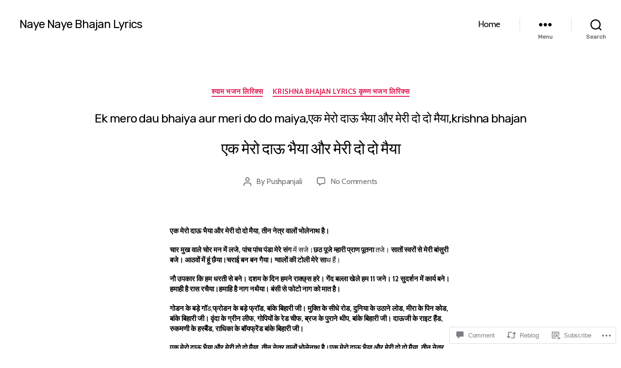

--- FILE ---
content_type: text/plain; charset=utf-8
request_url: https://nayenayebhajan.com/ezais/analytics?cb=1
body_size: 2429
content:
if(typeof _setEzCookies!=='function'){function _setEzCookies(ezConsentData){var cookies=window.ezCookieQueue;for(var i=0;i<cookies.length;i++){var cookie=cookies[i];if(ezConsentData&&ezConsentData.loaded&&ezConsentData[cookie.tcfCategory]){document.cookie=cookie.name+"="+cookie.value;}}}}
window.ezCookieQueue=window.ezCookieQueue||[];if(typeof addEzCookies!=='function'){function addEzCookies(arr){window.ezCookieQueue=[...window.ezCookieQueue,...arr];}}
addEzCookies([{name:"ezovuuidtime_293981",value:"1768881963; Path=/; Domain=nayenayebhajan.com; Expires=Thu, 22 Jan 2026 04:06:03 UTC",tcfCategory:"understand_audiences",isEzoic:"true",},{name:"lp_293981",value:"https://nayenayebhajan.com/2023/03/04/ek-mero-dau-bhaiya-aur-meri-do-do-maiya%E0%A4%8F%E0%A4%95-%E0%A4%AE%E0%A5%87%E0%A4%B0%E0%A5%8B-%E0%A4%A6%E0%A4%BE%E0%A4%8A-%E0%A4%AD%E0%A5%88%E0%A4%AF%E0%A4%BE-%E0%A4%94%E0%A4%B0-%E0%A4%AE%E0%A5%87/; Path=/; Domain=nayenayebhajan.com; Expires=Tue, 20 Jan 2026 04:36:03 UTC",tcfCategory:"store_info",isEzoic:"true",},{name:"ezovuuid_293981",value:"22b71eb6-481f-41e5-476c-8b782c2e70c7; Path=/; Domain=nayenayebhajan.com; Expires=Tue, 20 Jan 2026 04:36:03 UTC",tcfCategory:"understand_audiences",isEzoic:"true",},{name:"ezoref_293981",value:"; Path=/; Domain=nayenayebhajan.com; Expires=Tue, 20 Jan 2026 04:36:03 UTC",tcfCategory:"understand_audiences",isEzoic:"true",}]);if(window.ezTcfConsent&&window.ezTcfConsent.loaded){_setEzCookies(window.ezTcfConsent);}else if(typeof getEzConsentData==="function"){getEzConsentData().then(function(ezTcfConsent){if(ezTcfConsent&&ezTcfConsent.loaded){_setEzCookies(window.ezTcfConsent);}else{console.error("cannot get ez consent data");_setEzCookies(window.ezTcfConsent);}});}else{console.error("getEzConsentData is not a function");_setEzCookies(window.ezTcfConsent);}window._ezaq = Object.assign({"ab_test_id":"mod1","ad_cache_level":0,"ad_count_adjustment":0,"ad_lazyload_version":0,"ad_load_version":1,"ad_location_ids":"","adpicker_placement_cnt":0,"adx_ad_count":0,"ai_placeholder_cache_level":0,"ai_placeholder_placement_cnt":-1,"article_category":"720393171","bidder_method":0,"bidder_version":3,"city":"Columbus","country":"US","days_since_last_visit":-1,"device_make":"Apple","device_model":"Mac","device_os_name":"MacOSX","device_os_version":"10.15.7","display_ad_count":0,"domain":"nayenayebhajan.com","domain_id":293981,"domain_test_group":20230802,"edge_cache_status":13,"edge_response_time":111,"engaged_time_visit":0,"ezcache_level":2,"ezcache_skip_code":0,"first_party_signals_domain_categories":"453","form_factor_id":1,"framework_id":1,"full_url":"https://nayenayebhajan.com/2023/03/04/ek-mero-dau-bhaiya-aur-meri-do-do-maiya%E0%A4%8F%E0%A4%95-%E0%A4%AE%E0%A5%87%E0%A4%B0%E0%A5%8B-%E0%A4%A6%E0%A4%BE%E0%A4%8A-%E0%A4%AD%E0%A5%88%E0%A4%AF%E0%A4%BE-%E0%A4%94%E0%A4%B0-%E0%A4%AE%E0%A5%87/","has_bad_image":0,"has_bad_words":0,"iab_blocked_categories":"","iab_category":"","ipv4":"3.21.92.214","is_embed":false,"is_from_recommended_pages":false,"is_return_visitor":false,"is_sitespeed":0,"last_page_load":"","last_pageview_id":"","lt_cache_level":0,"max_ads":0,"metro_code":535,"optimization_version":0,"ortb_signals_language":"hi","page_ad_positions":"","page_view_count":0,"page_view_id":"96271a22-2507-413d-691d-5ead963dc4c8","position_selection_id":0,"postal_code":"43215","product_5":true,"product_6":true,"publish_date":"2023-03-03","pv_event_count":0,"response_size":113598,"response_size_orig":107795,"response_time_orig":81,"serverid":"i-0ecf861d9a1662769","site_iab_categories":[338,1014,186],"state":"OH","sub_page_ad_positions":"","t_epoch":1768881963,"template_id":5,"time_on_site_visit":0,"url":"https://nayenayebhajan.com/2023/03/04/ek-mero-dau-bhaiya-aur-meri-do-do-maiya%E0%A4%8F%E0%A4%95-%E0%A4%AE%E0%A5%87%E0%A4%B0%E0%A5%8B-%E0%A4%A6%E0%A4%BE%E0%A4%8A-%E0%A4%AD%E0%A5%88%E0%A4%AF%E0%A4%BE-%E0%A4%94%E0%A4%B0-%E0%A4%AE%E0%A5%87/","visit_uuid":"22b71eb6-481f-41e5-476c-8b782c2e70c7","word_count":0,"worst_bad_word_level":0}, typeof window._ezaq !== "undefined" ? window._ezaq : {});__ez.queue.markLoaded('ezaqReady');
__ez.queue.addFileOnce('/parsonsmaize/mulvane.js', '/parsonsmaize/mulvane.js?gcb=195-0&cb=e75e48eec0', true, ['/parsonsmaize/abilene.js'], true, false, true, false);__ez.queue.addFileOnce('/parsonsmaize/olathe.js', '/parsonsmaize/olathe.js?gcb=195-0&cb=30', true, ['/parsonsmaize/abilene.js','/parsonsmaize/mulvane.js'], true, false, true, false);__ez.queue.addFileOnce('/porpoiseant/et.js', '/porpoiseant/et.js?gcb=195-0&cb=3', true, [], true, false, true, false);__ez.queue.addFileOnce('/detroitchicago/reno.js', '/detroitchicago/reno.js?gcb=195-0&cb=45171a0f72', true, ['/parsonsmaize/abilene.js'], true, false, true, false);__ez.queue.addFileOnce('/detroitchicago/overlandpark.js', '/detroitchicago/overlandpark.js?gcb=195-0&cb=301bbdaf04', true, ['/parsonsmaize/abilene.js'], true, false, true, false);__ez.queue.addFileOnce('/detroitchicago/omaha.js', '/detroitchicago/omaha.js?gcb=195-0&cb=8f3688675f', true, ['/detroitchicago/reno.js'], true, false, true, false);__ez.queue.addFileOnce('/detroitchicago/birmingham.js', '/detroitchicago/birmingham.js?gcb=195-0&cb=539c47377c', true, ['/parsonsmaize/abilene.js'], true, false, true, false);
__ez.queue.addFileOnce('/detroitchicago/denver.js', '/detroitchicago/denver.js?gcb=195-0&cb=4ff75c6f00', true, ['/parsonsmaize/abilene.js'], true, false, true, false);__ez.queue.addFileOnce('/detroitchicago/wichita.js', '/detroitchicago/wichita.js?gcb=195-0&cb=e49d8d9bca', true, ['/parsonsmaize/abilene.js'], true, false, true, false);
function create_ezolpl() {
	var d = new Date();
	d.setTime(d.getTime() + 365 * 24 * 60 * 60 * 1000);
	var expires = "expires=" + d.toUTCString();
	__ez.ck.setByCat(
	  "ezux_lpl_293981",
	  new Date().getTime() +
		"|" +
		_ezaq.page_view_id +
		"|" +
		_ezaq.is_return_visitor +
		"; " +
		expires,
	  "understand_audiences",
	  false
	);
  }
  function attach_ezolpl() {
	if (document.readyState === "complete") {
	  create_ezolpl();
	  return;
	}
	window.addEventListener("load", create_ezolpl);
  }  

__ez.queue.addFunc("attach_ezolpl", "attach_ezolpl", null, false, ['/detroitchicago/boise.js'], true, false, false, false);

__ez.queue.addFile('/tardisrocinante/vitals.js', '/tardisrocinante/vitals.js?gcb=0&cb=5', false, ['/parsonsmaize/mulvane.js'], true, false, true, false);
var _audins_dom="nayenayebhajan_com",_audins_did=293981;__ez.queue.addDelayFunc("audins.js","__ez.script.add", "//go.ezodn.com/detroitchicago/audins.js?cb=3");
__ez.queue.addFile('/beardeddragon/drake.js', '/beardeddragon/drake.js?gcb=0&cb=1b0a0a9dcc', false, [], true, false, true, false);
var __ez_dims = (function() {
		var setCookie = function( name, content, expiry ) {
			return document.cookie = name+'='+content+((expiry)?';expires='+(new Date(Math.floor(new Date().getTime()+expiry*1000)).toUTCString()):'')+';path=/';
		};
		var ffid = 1;
		var oh = window.screen.height;
		var ow = window.screen.width;
		var h = ffid === 1 ? oh : (oh > ow) ? oh : ow;
		var w = ffid === 1 ? ow : (oh > ow) ? ow : oh;
		var uh = window.innerHeight || document.documentElement.clientHeight || document.getElementsByTagName('body')[0].clientHeight;
		var uw = window.innerWidth || document.documentElement.clientWidth || document.getElementsByTagName('body')[0].clientWidth;
	
		var setAllCookies = function() {
			setCookie('ezds', encodeURIComponent('ffid='+ffid+',w='+w+',h='+h), (31536e3*7));
			setCookie('ezohw', encodeURIComponent('w='+uw+',h='+uh), (31536e3*7));    
		};
	
		if (window.ezTcfConsent && window.ezTcfConsent.loaded) {
			if (window.ezTcfConsent.understand_audiences) { 
				setAllCookies();
			}
		} else if (typeof getEzConsentData === "function") {
			getEzConsentData().then(function (ezTcfConsent) {
				if (ezTcfConsent && ezTcfConsent.loaded) {
					if (ezTcfConsent.understand_audiences) { 
						setAllCookies();
					}
				} else {
					console.error("cannot get ez consent data");
					setAllCookies();
				}
			});
		} else {
			console.error("getEzConsentData is not a function");
			setAllCookies();
		}
	
	})();
__ez.queue.addFile('/parsonsmaize/chanute.js', '/parsonsmaize/chanute.js?a=a&cb=17&dcb=195-0&shcb=34', true, ['/parsonsmaize/mulvane.js'], true, false, false, false);
__ez.queue.addFile('/porpoiseant/jellyfish.js', '/porpoiseant/jellyfish.js?a=a&cb=20&dcb=195-0&shcb=34', false, [], true, false, false, false);
if(typeof _ezaq!=="undefined"&&typeof __ez=="object"&&typeof __ez.bit=="object"&&typeof __ezDotData=="function"){if("cookieDeprecationLabel"in navigator){navigator.cookieDeprecationLabel.getValue().then((label)=>{__ez.bit.Add(_ezaq["page_view_id"],[new __ezDotData("chrome_cookie_deprecation_label",label),]);});}}
